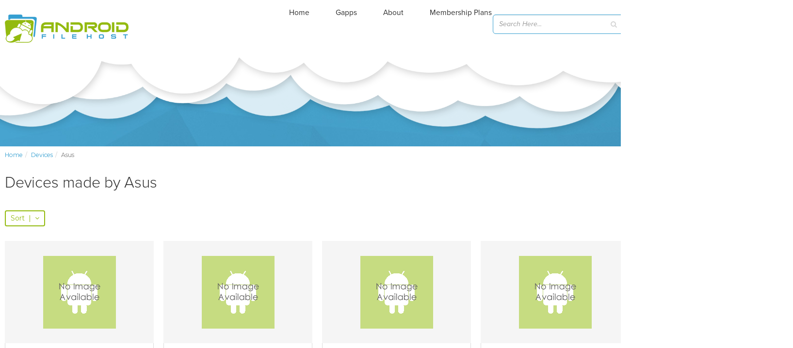

--- FILE ---
content_type: text/html; charset=utf-8
request_url: https://www.google.com/recaptcha/api2/aframe
body_size: 268
content:
<!DOCTYPE HTML><html><head><meta http-equiv="content-type" content="text/html; charset=UTF-8"></head><body><script nonce="236xW8Ug2UYhY8TvRp_pLA">/** Anti-fraud and anti-abuse applications only. See google.com/recaptcha */ try{var clients={'sodar':'https://pagead2.googlesyndication.com/pagead/sodar?'};window.addEventListener("message",function(a){try{if(a.source===window.parent){var b=JSON.parse(a.data);var c=clients[b['id']];if(c){var d=document.createElement('img');d.src=c+b['params']+'&rc='+(localStorage.getItem("rc::a")?sessionStorage.getItem("rc::b"):"");window.document.body.appendChild(d);sessionStorage.setItem("rc::e",parseInt(sessionStorage.getItem("rc::e")||0)+1);localStorage.setItem("rc::h",'1768803401849');}}}catch(b){}});window.parent.postMessage("_grecaptcha_ready", "*");}catch(b){}</script></body></html>

--- FILE ---
content_type: application/javascript; charset=utf-8
request_url: https://fundingchoicesmessages.google.com/f/AGSKWxVcEQLXPoJUlnQyyl_NeIimdp-9nsKhFV96QBzKMrlOR7ENXryDYM1gfD6sonkDRxaH-bJ8GafopedOpUmTAv83OGLOuygRu52rlZWUfHs4MYAu2SrvRn0OsHuEuX2Vyd0supq8bvFanE_nLsLZtU72wwiB7oJNddbafTRH7mnN819oUueOcd7s2EVO/__adtoma./addisplay./ad_google._advertorial3.-2011ad_
body_size: -1292
content:
window['87e663ce-345d-473d-94ff-633d374ac526'] = true;